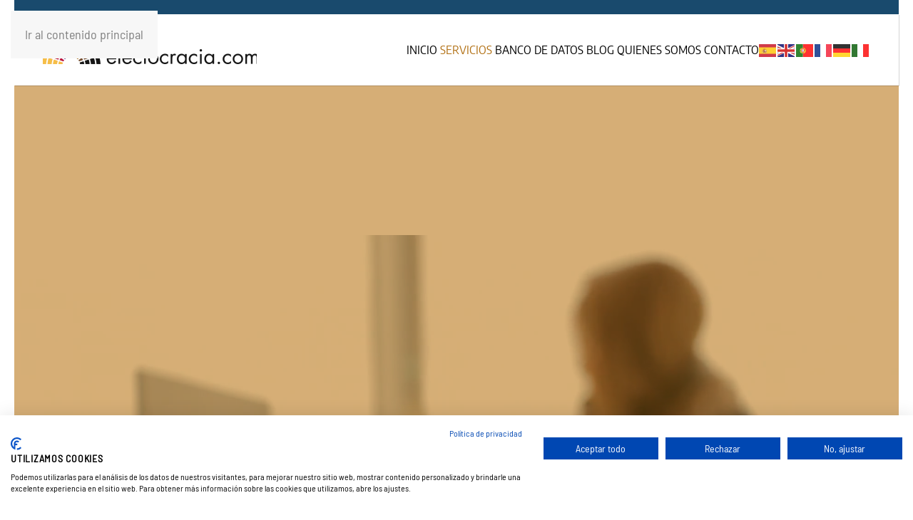

--- FILE ---
content_type: text/html; charset=UTF-8
request_url: https://electocracia.com/servicios/
body_size: 12101
content:
<!DOCTYPE html>
<html lang="es">
    <head>
        <meta charset="UTF-8">
        <meta name="viewport" content="width=device-width, initial-scale=1">
                <title>Servicios | Electocracia | Sondeos Electorales</title>

<!-- The SEO Framework por Sybre Waaijer -->
<meta name="robots" content="max-snippet:-1,max-image-preview:large,max-video-preview:-1" />
<link rel="canonical" href="https://electocracia.com/servicios/" />
<meta property="og:type" content="website" />
<meta property="og:locale" content="es_ES" />
<meta property="og:site_name" content="Electocracia | Sondeos Electorales" />
<meta property="og:title" content="Servicios" />
<meta property="og:url" content="https://electocracia.com/servicios/" />
<meta name="twitter:card" content="summary_large_image" />
<meta name="twitter:title" content="Servicios" />
<script type="application/ld+json">{"@context":"https://schema.org","@graph":[{"@type":"WebSite","@id":"https://electocracia.com/#/schema/WebSite","url":"https://electocracia.com/","name":"Electocracia | Sondeos Electorales","description":"Demoscopia | Banco de datos","inLanguage":"es","potentialAction":{"@type":"SearchAction","target":{"@type":"EntryPoint","urlTemplate":"https://electocracia.com/search/{search_term_string}/"},"query-input":"required name=search_term_string"},"publisher":{"@type":"Organization","@id":"https://electocracia.com/#/schema/Organization","name":"Electocracia | Sondeos Electorales","url":"https://electocracia.com/"}},{"@type":"WebPage","@id":"https://electocracia.com/servicios/","url":"https://electocracia.com/servicios/","name":"Servicios | Electocracia | Sondeos Electorales","inLanguage":"es","isPartOf":{"@id":"https://electocracia.com/#/schema/WebSite"},"breadcrumb":{"@type":"BreadcrumbList","@id":"https://electocracia.com/#/schema/BreadcrumbList","itemListElement":[{"@type":"ListItem","position":1,"item":"https://electocracia.com/","name":"Electocracia | Sondeos Electorales"},{"@type":"ListItem","position":2,"name":"Servicios"}]},"potentialAction":{"@type":"ReadAction","target":"https://electocracia.com/servicios/"}}]}</script>
<!-- / The SEO Framework por Sybre Waaijer | 19.83ms meta | 6.69ms boot -->

<link rel='dns-prefetch' href='//www.googletagmanager.com' />
<link rel="alternate" type="application/rss+xml" title="Electocracia | Sondeos Electorales &raquo; Feed" href="https://electocracia.com/feed/" />
<link rel="alternate" type="application/rss+xml" title="Electocracia | Sondeos Electorales &raquo; Feed de los comentarios" href="https://electocracia.com/comments/feed/" />
<link rel="alternate" title="oEmbed (JSON)" type="application/json+oembed" href="https://electocracia.com/wp-json/oembed/1.0/embed?url=https%3A%2F%2Felectocracia.com%2Fservicios%2F" />
<link rel="alternate" title="oEmbed (XML)" type="text/xml+oembed" href="https://electocracia.com/wp-json/oembed/1.0/embed?url=https%3A%2F%2Felectocracia.com%2Fservicios%2F&#038;format=xml" />
<style id='wp-emoji-styles-inline-css'>

	img.wp-smiley, img.emoji {
		display: inline !important;
		border: none !important;
		box-shadow: none !important;
		height: 1em !important;
		width: 1em !important;
		margin: 0 0.07em !important;
		vertical-align: -0.1em !important;
		background: none !important;
		padding: 0 !important;
	}
/*# sourceURL=wp-emoji-styles-inline-css */
</style>
<style id='wp-block-library-inline-css'>
:root{--wp-block-synced-color:#7a00df;--wp-block-synced-color--rgb:122,0,223;--wp-bound-block-color:var(--wp-block-synced-color);--wp-editor-canvas-background:#ddd;--wp-admin-theme-color:#007cba;--wp-admin-theme-color--rgb:0,124,186;--wp-admin-theme-color-darker-10:#006ba1;--wp-admin-theme-color-darker-10--rgb:0,107,160.5;--wp-admin-theme-color-darker-20:#005a87;--wp-admin-theme-color-darker-20--rgb:0,90,135;--wp-admin-border-width-focus:2px}@media (min-resolution:192dpi){:root{--wp-admin-border-width-focus:1.5px}}.wp-element-button{cursor:pointer}:root .has-very-light-gray-background-color{background-color:#eee}:root .has-very-dark-gray-background-color{background-color:#313131}:root .has-very-light-gray-color{color:#eee}:root .has-very-dark-gray-color{color:#313131}:root .has-vivid-green-cyan-to-vivid-cyan-blue-gradient-background{background:linear-gradient(135deg,#00d084,#0693e3)}:root .has-purple-crush-gradient-background{background:linear-gradient(135deg,#34e2e4,#4721fb 50%,#ab1dfe)}:root .has-hazy-dawn-gradient-background{background:linear-gradient(135deg,#faaca8,#dad0ec)}:root .has-subdued-olive-gradient-background{background:linear-gradient(135deg,#fafae1,#67a671)}:root .has-atomic-cream-gradient-background{background:linear-gradient(135deg,#fdd79a,#004a59)}:root .has-nightshade-gradient-background{background:linear-gradient(135deg,#330968,#31cdcf)}:root .has-midnight-gradient-background{background:linear-gradient(135deg,#020381,#2874fc)}:root{--wp--preset--font-size--normal:16px;--wp--preset--font-size--huge:42px}.has-regular-font-size{font-size:1em}.has-larger-font-size{font-size:2.625em}.has-normal-font-size{font-size:var(--wp--preset--font-size--normal)}.has-huge-font-size{font-size:var(--wp--preset--font-size--huge)}.has-text-align-center{text-align:center}.has-text-align-left{text-align:left}.has-text-align-right{text-align:right}.has-fit-text{white-space:nowrap!important}#end-resizable-editor-section{display:none}.aligncenter{clear:both}.items-justified-left{justify-content:flex-start}.items-justified-center{justify-content:center}.items-justified-right{justify-content:flex-end}.items-justified-space-between{justify-content:space-between}.screen-reader-text{border:0;clip-path:inset(50%);height:1px;margin:-1px;overflow:hidden;padding:0;position:absolute;width:1px;word-wrap:normal!important}.screen-reader-text:focus{background-color:#ddd;clip-path:none;color:#444;display:block;font-size:1em;height:auto;left:5px;line-height:normal;padding:15px 23px 14px;text-decoration:none;top:5px;width:auto;z-index:100000}html :where(.has-border-color){border-style:solid}html :where([style*=border-top-color]){border-top-style:solid}html :where([style*=border-right-color]){border-right-style:solid}html :where([style*=border-bottom-color]){border-bottom-style:solid}html :where([style*=border-left-color]){border-left-style:solid}html :where([style*=border-width]){border-style:solid}html :where([style*=border-top-width]){border-top-style:solid}html :where([style*=border-right-width]){border-right-style:solid}html :where([style*=border-bottom-width]){border-bottom-style:solid}html :where([style*=border-left-width]){border-left-style:solid}html :where(img[class*=wp-image-]){height:auto;max-width:100%}:where(figure){margin:0 0 1em}html :where(.is-position-sticky){--wp-admin--admin-bar--position-offset:var(--wp-admin--admin-bar--height,0px)}@media screen and (max-width:600px){html :where(.is-position-sticky){--wp-admin--admin-bar--position-offset:0px}}

/*# sourceURL=wp-block-library-inline-css */
</style><style id='global-styles-inline-css'>
:root{--wp--preset--aspect-ratio--square: 1;--wp--preset--aspect-ratio--4-3: 4/3;--wp--preset--aspect-ratio--3-4: 3/4;--wp--preset--aspect-ratio--3-2: 3/2;--wp--preset--aspect-ratio--2-3: 2/3;--wp--preset--aspect-ratio--16-9: 16/9;--wp--preset--aspect-ratio--9-16: 9/16;--wp--preset--color--black: #000000;--wp--preset--color--cyan-bluish-gray: #abb8c3;--wp--preset--color--white: #ffffff;--wp--preset--color--pale-pink: #f78da7;--wp--preset--color--vivid-red: #cf2e2e;--wp--preset--color--luminous-vivid-orange: #ff6900;--wp--preset--color--luminous-vivid-amber: #fcb900;--wp--preset--color--light-green-cyan: #7bdcb5;--wp--preset--color--vivid-green-cyan: #00d084;--wp--preset--color--pale-cyan-blue: #8ed1fc;--wp--preset--color--vivid-cyan-blue: #0693e3;--wp--preset--color--vivid-purple: #9b51e0;--wp--preset--gradient--vivid-cyan-blue-to-vivid-purple: linear-gradient(135deg,rgb(6,147,227) 0%,rgb(155,81,224) 100%);--wp--preset--gradient--light-green-cyan-to-vivid-green-cyan: linear-gradient(135deg,rgb(122,220,180) 0%,rgb(0,208,130) 100%);--wp--preset--gradient--luminous-vivid-amber-to-luminous-vivid-orange: linear-gradient(135deg,rgb(252,185,0) 0%,rgb(255,105,0) 100%);--wp--preset--gradient--luminous-vivid-orange-to-vivid-red: linear-gradient(135deg,rgb(255,105,0) 0%,rgb(207,46,46) 100%);--wp--preset--gradient--very-light-gray-to-cyan-bluish-gray: linear-gradient(135deg,rgb(238,238,238) 0%,rgb(169,184,195) 100%);--wp--preset--gradient--cool-to-warm-spectrum: linear-gradient(135deg,rgb(74,234,220) 0%,rgb(151,120,209) 20%,rgb(207,42,186) 40%,rgb(238,44,130) 60%,rgb(251,105,98) 80%,rgb(254,248,76) 100%);--wp--preset--gradient--blush-light-purple: linear-gradient(135deg,rgb(255,206,236) 0%,rgb(152,150,240) 100%);--wp--preset--gradient--blush-bordeaux: linear-gradient(135deg,rgb(254,205,165) 0%,rgb(254,45,45) 50%,rgb(107,0,62) 100%);--wp--preset--gradient--luminous-dusk: linear-gradient(135deg,rgb(255,203,112) 0%,rgb(199,81,192) 50%,rgb(65,88,208) 100%);--wp--preset--gradient--pale-ocean: linear-gradient(135deg,rgb(255,245,203) 0%,rgb(182,227,212) 50%,rgb(51,167,181) 100%);--wp--preset--gradient--electric-grass: linear-gradient(135deg,rgb(202,248,128) 0%,rgb(113,206,126) 100%);--wp--preset--gradient--midnight: linear-gradient(135deg,rgb(2,3,129) 0%,rgb(40,116,252) 100%);--wp--preset--font-size--small: 13px;--wp--preset--font-size--medium: 20px;--wp--preset--font-size--large: 36px;--wp--preset--font-size--x-large: 42px;--wp--preset--spacing--20: 0.44rem;--wp--preset--spacing--30: 0.67rem;--wp--preset--spacing--40: 1rem;--wp--preset--spacing--50: 1.5rem;--wp--preset--spacing--60: 2.25rem;--wp--preset--spacing--70: 3.38rem;--wp--preset--spacing--80: 5.06rem;--wp--preset--shadow--natural: 6px 6px 9px rgba(0, 0, 0, 0.2);--wp--preset--shadow--deep: 12px 12px 50px rgba(0, 0, 0, 0.4);--wp--preset--shadow--sharp: 6px 6px 0px rgba(0, 0, 0, 0.2);--wp--preset--shadow--outlined: 6px 6px 0px -3px rgb(255, 255, 255), 6px 6px rgb(0, 0, 0);--wp--preset--shadow--crisp: 6px 6px 0px rgb(0, 0, 0);}:where(.is-layout-flex){gap: 0.5em;}:where(.is-layout-grid){gap: 0.5em;}body .is-layout-flex{display: flex;}.is-layout-flex{flex-wrap: wrap;align-items: center;}.is-layout-flex > :is(*, div){margin: 0;}body .is-layout-grid{display: grid;}.is-layout-grid > :is(*, div){margin: 0;}:where(.wp-block-columns.is-layout-flex){gap: 2em;}:where(.wp-block-columns.is-layout-grid){gap: 2em;}:where(.wp-block-post-template.is-layout-flex){gap: 1.25em;}:where(.wp-block-post-template.is-layout-grid){gap: 1.25em;}.has-black-color{color: var(--wp--preset--color--black) !important;}.has-cyan-bluish-gray-color{color: var(--wp--preset--color--cyan-bluish-gray) !important;}.has-white-color{color: var(--wp--preset--color--white) !important;}.has-pale-pink-color{color: var(--wp--preset--color--pale-pink) !important;}.has-vivid-red-color{color: var(--wp--preset--color--vivid-red) !important;}.has-luminous-vivid-orange-color{color: var(--wp--preset--color--luminous-vivid-orange) !important;}.has-luminous-vivid-amber-color{color: var(--wp--preset--color--luminous-vivid-amber) !important;}.has-light-green-cyan-color{color: var(--wp--preset--color--light-green-cyan) !important;}.has-vivid-green-cyan-color{color: var(--wp--preset--color--vivid-green-cyan) !important;}.has-pale-cyan-blue-color{color: var(--wp--preset--color--pale-cyan-blue) !important;}.has-vivid-cyan-blue-color{color: var(--wp--preset--color--vivid-cyan-blue) !important;}.has-vivid-purple-color{color: var(--wp--preset--color--vivid-purple) !important;}.has-black-background-color{background-color: var(--wp--preset--color--black) !important;}.has-cyan-bluish-gray-background-color{background-color: var(--wp--preset--color--cyan-bluish-gray) !important;}.has-white-background-color{background-color: var(--wp--preset--color--white) !important;}.has-pale-pink-background-color{background-color: var(--wp--preset--color--pale-pink) !important;}.has-vivid-red-background-color{background-color: var(--wp--preset--color--vivid-red) !important;}.has-luminous-vivid-orange-background-color{background-color: var(--wp--preset--color--luminous-vivid-orange) !important;}.has-luminous-vivid-amber-background-color{background-color: var(--wp--preset--color--luminous-vivid-amber) !important;}.has-light-green-cyan-background-color{background-color: var(--wp--preset--color--light-green-cyan) !important;}.has-vivid-green-cyan-background-color{background-color: var(--wp--preset--color--vivid-green-cyan) !important;}.has-pale-cyan-blue-background-color{background-color: var(--wp--preset--color--pale-cyan-blue) !important;}.has-vivid-cyan-blue-background-color{background-color: var(--wp--preset--color--vivid-cyan-blue) !important;}.has-vivid-purple-background-color{background-color: var(--wp--preset--color--vivid-purple) !important;}.has-black-border-color{border-color: var(--wp--preset--color--black) !important;}.has-cyan-bluish-gray-border-color{border-color: var(--wp--preset--color--cyan-bluish-gray) !important;}.has-white-border-color{border-color: var(--wp--preset--color--white) !important;}.has-pale-pink-border-color{border-color: var(--wp--preset--color--pale-pink) !important;}.has-vivid-red-border-color{border-color: var(--wp--preset--color--vivid-red) !important;}.has-luminous-vivid-orange-border-color{border-color: var(--wp--preset--color--luminous-vivid-orange) !important;}.has-luminous-vivid-amber-border-color{border-color: var(--wp--preset--color--luminous-vivid-amber) !important;}.has-light-green-cyan-border-color{border-color: var(--wp--preset--color--light-green-cyan) !important;}.has-vivid-green-cyan-border-color{border-color: var(--wp--preset--color--vivid-green-cyan) !important;}.has-pale-cyan-blue-border-color{border-color: var(--wp--preset--color--pale-cyan-blue) !important;}.has-vivid-cyan-blue-border-color{border-color: var(--wp--preset--color--vivid-cyan-blue) !important;}.has-vivid-purple-border-color{border-color: var(--wp--preset--color--vivid-purple) !important;}.has-vivid-cyan-blue-to-vivid-purple-gradient-background{background: var(--wp--preset--gradient--vivid-cyan-blue-to-vivid-purple) !important;}.has-light-green-cyan-to-vivid-green-cyan-gradient-background{background: var(--wp--preset--gradient--light-green-cyan-to-vivid-green-cyan) !important;}.has-luminous-vivid-amber-to-luminous-vivid-orange-gradient-background{background: var(--wp--preset--gradient--luminous-vivid-amber-to-luminous-vivid-orange) !important;}.has-luminous-vivid-orange-to-vivid-red-gradient-background{background: var(--wp--preset--gradient--luminous-vivid-orange-to-vivid-red) !important;}.has-very-light-gray-to-cyan-bluish-gray-gradient-background{background: var(--wp--preset--gradient--very-light-gray-to-cyan-bluish-gray) !important;}.has-cool-to-warm-spectrum-gradient-background{background: var(--wp--preset--gradient--cool-to-warm-spectrum) !important;}.has-blush-light-purple-gradient-background{background: var(--wp--preset--gradient--blush-light-purple) !important;}.has-blush-bordeaux-gradient-background{background: var(--wp--preset--gradient--blush-bordeaux) !important;}.has-luminous-dusk-gradient-background{background: var(--wp--preset--gradient--luminous-dusk) !important;}.has-pale-ocean-gradient-background{background: var(--wp--preset--gradient--pale-ocean) !important;}.has-electric-grass-gradient-background{background: var(--wp--preset--gradient--electric-grass) !important;}.has-midnight-gradient-background{background: var(--wp--preset--gradient--midnight) !important;}.has-small-font-size{font-size: var(--wp--preset--font-size--small) !important;}.has-medium-font-size{font-size: var(--wp--preset--font-size--medium) !important;}.has-large-font-size{font-size: var(--wp--preset--font-size--large) !important;}.has-x-large-font-size{font-size: var(--wp--preset--font-size--x-large) !important;}
/*# sourceURL=global-styles-inline-css */
</style>

<style id='classic-theme-styles-inline-css'>
/*! This file is auto-generated */
.wp-block-button__link{color:#fff;background-color:#32373c;border-radius:9999px;box-shadow:none;text-decoration:none;padding:calc(.667em + 2px) calc(1.333em + 2px);font-size:1.125em}.wp-block-file__button{background:#32373c;color:#fff;text-decoration:none}
/*# sourceURL=/wp-includes/css/classic-themes.min.css */
</style>
<link rel='stylesheet' id='contact-form-7-css' href='https://electocracia.com/wp-content/plugins/contact-form-7/includes/css/styles.css?ver=6.1.4' media='all' />
<link rel='stylesheet' id='parent-style-css' href='https://electocracia.com/wp-content/themes/yootheme/style.css?ver=6.9' media='all' />
<link rel='stylesheet' id='child-style-css' href='https://electocracia.com/wp-content/themes/exprime-child/style.css?ver=6.9' media='all' />
<link rel='stylesheet' id='tablepress-default-css' href='https://electocracia.com/wp-content/tablepress-combined.min.css?ver=32' media='all' />
<link href="https://electocracia.com/wp-content/themes/yootheme/css/theme.1.css?ver=1769055793" rel="stylesheet">
<script src="https://electocracia.com/wp-includes/js/jquery/jquery.min.js?ver=3.7.1" id="jquery-core-js"></script>
<script src="https://electocracia.com/wp-includes/js/jquery/jquery-migrate.min.js?ver=3.4.1" id="jquery-migrate-js"></script>
<script src="https://electocracia.com/wp-content/themes/exprime-child/exprime.js?ver=6.9" id="child-script-js"></script>

<!-- Fragmento de código de la etiqueta de Google (gtag.js) añadida por Site Kit -->
<!-- Fragmento de código de Google Analytics añadido por Site Kit -->
<script src="https://www.googletagmanager.com/gtag/js?id=GT-5RF8WBJ" id="google_gtagjs-js" async></script>
<script id="google_gtagjs-js-after">
window.dataLayer = window.dataLayer || [];function gtag(){dataLayer.push(arguments);}
gtag("set","linker",{"domains":["electocracia.com"]});
gtag("js", new Date());
gtag("set", "developer_id.dZTNiMT", true);
gtag("config", "GT-5RF8WBJ");
//# sourceURL=google_gtagjs-js-after
</script>
<link rel="https://api.w.org/" href="https://electocracia.com/wp-json/" /><link rel="alternate" title="JSON" type="application/json" href="https://electocracia.com/wp-json/wp/v2/pages/16" /><link rel="EditURI" type="application/rsd+xml" title="RSD" href="https://electocracia.com/xmlrpc.php?rsd" />
<meta name="generator" content="Site Kit by Google 1.170.0" /><meta name="ti-site-data" content="eyJyIjoiMTowITc6MCEzMDowIiwibyI6Imh0dHBzOlwvXC9lbGVjdG9jcmFjaWEuY29tXC93cC1hZG1pblwvYWRtaW4tYWpheC5waHA/YWN0aW9uPXRpX29ubGluZV91c2Vyc19nb29nbGUmYW1wO3A9JTJGc2VydmljaW9zJTJGJmFtcDtfd3Bub25jZT0wM2VkYzZiOTJiIn0=" /><link rel="icon" href="/wp-content/uploads/2023/06/Logo_Electocracia-favicon-2.png" sizes="any">
<link rel="apple-touch-icon" href="/wp-content/uploads/2023/06/Logo_Electocracia-favicon.png"><script src="https://electocracia.com/wp-content/themes/yootheme/vendor/assets/uikit/dist/js/uikit.min.js?ver=5.0.6"></script>
<script src="https://electocracia.com/wp-content/themes/yootheme/vendor/assets/uikit/dist/js/uikit-icons-morgan-consulting.min.js?ver=5.0.6"></script>
<script src="https://electocracia.com/wp-content/themes/yootheme/assets/site/js/theme.js?ver=5.0.6"></script>
<script>window.yootheme ||= {}; yootheme.theme = {"i18n":{"close":{"label":"Cerrar","0":"yootheme"},"totop":{"label":"Back to top","0":"yootheme"},"marker":{"label":"Open","0":"yootheme"},"navbarToggleIcon":{"label":"Abrir el men\u00fa","0":"yootheme"},"paginationPrevious":{"label":"P\u00e1gina anterior","0":"yootheme"},"paginationNext":{"label":"P\u00e1gina siguiente","0":"yootheme"},"searchIcon":{"toggle":"B\u00fasqueda abierta","submit":"Enviar b\u00fasqueda"},"slider":{"next":"Diapositiva siguiente","previous":"Diapositiva anterior","slideX":"Diapositiva %s","slideLabel":"%s de %s"},"slideshow":{"next":"Diapositiva siguiente","previous":"Diapositiva anterior","slideX":"Diapositiva %s","slideLabel":"%s de %s"},"lightboxPanel":{"next":"Diapositiva siguiente","previous":"Diapositiva anterior","slideLabel":"%s de %s","close":"Cerrar"}}};</script>
<script src="https://consent.cookiefirst.com/sites/electocracia.com-6e4322a7-12c1-471e-ad44-efd4d0499c39/consent.js"></script>    </head>
    <body class="wp-singular page-template-default page page-id-16 wp-theme-yootheme wp-child-theme-exprime-child ">

        
        <div class="uk-hidden-visually uk-notification uk-notification-top-left uk-width-auto">
            <div class="uk-notification-message">
                <a href="#tm-main" class="uk-link-reset">Ir al contenido principal</a>
            </div>
        </div>

        
        
        <div class="tm-page">

                        


<header class="tm-header-mobile uk-hidden@m">


    
        <div class="uk-navbar-container">

            <div class="uk-container uk-container-expand">
                <nav class="uk-navbar" uk-navbar="{&quot;align&quot;:&quot;left&quot;,&quot;container&quot;:&quot;.tm-header-mobile&quot;,&quot;boundary&quot;:&quot;.tm-header-mobile .uk-navbar-container&quot;}">

                                        <div class="uk-navbar-left ">

                                                    <a href="https://electocracia.com/" aria-label="Volver al inicio" class="uk-logo uk-navbar-item">
    <picture><source type="image/webp" srcset="/wp-content/uploads/yootheme/cache/8d/8d3f949f.webp 150w, /wp-content/uploads/yootheme/cache/e9/e9c787b1.webp 300w" sizes="(min-width: 150px) 150px"><img src="/wp-content/uploads/yootheme/cache/85/854edec9.png" width="150" height="92" alt="Electocracia.com"></picture><picture><source type="image/webp" srcset="/wp-content/uploads/yootheme/cache/3c/3c6134dc.webp 150w, /wp-content/uploads/yootheme/cache/63/630e8b2d.webp 300w" sizes="(min-width: 150px) 150px"><img class="uk-logo-inverse" src="/wp-content/uploads/yootheme/cache/01/01c719f1.png" width="150" height="92" alt="Electocracia.com"></picture></a>                        
                        
                        
                    </div>
                    
                    
                                        <div class="uk-navbar-right">

                                                                            
                                                    <a uk-toggle href="#tm-dialog-mobile" class="uk-navbar-toggle">

        
        <div uk-navbar-toggle-icon></div>

        
    </a>                        
                    </div>
                    
                </nav>
            </div>

        </div>

    



        <div id="tm-dialog-mobile" uk-offcanvas="container: true; overlay: true" mode="slide" flip>
        <div class="uk-offcanvas-bar uk-flex uk-flex-column">

                        <button class="uk-offcanvas-close uk-close-large" type="button" uk-close uk-toggle="cls: uk-close-large; mode: media; media: @s"></button>
            
                        <div class="uk-margin-auto-bottom">
                
<div class="uk-grid uk-child-width-1-1" uk-grid>    <div>
<div class="uk-panel">

    
    <a href="https://electocracia.com/" aria-label="Volver al inicio" class="uk-logo">
    <picture><source type="image/webp" srcset="/wp-content/uploads/yootheme/cache/2b/2bf4ad55.webp 200w" sizes="(min-width: 100px) 100px"><img src="/wp-content/uploads/yootheme/cache/f6/f68b4546.png" width="100" height="62" alt="Electocracia.com"></picture></a>
</div>
</div>    <div>
<div class="uk-panel widget widget_nav_menu" id="nav_menu-2">

    
    
<ul class="uk-nav uk-nav-default">
    
	<li class="menu-item menu-item-type-post_type menu-item-object-page menu-item-home"><a href="https://electocracia.com/">Inicio</a></li>
	<li class="menu-item menu-item-type-post_type menu-item-object-page current-menu-item page_item page-item-16 current_page_item uk-active"><a href="https://electocracia.com/servicios/">Servicios</a></li>
	<li class="menu-item menu-item-type-post_type menu-item-object-page"><a href="https://electocracia.com/banco-de-datos/">Banco de datos</a></li>
	<li class="menu-item menu-item-type-post_type menu-item-object-page"><a href="https://electocracia.com/blog/">Blog</a></li>
	<li class="menu-item menu-item-type-post_type menu-item-object-page"><a href="https://electocracia.com/quienes-somos/">Quienes somos</a></li>
	<li class="menu-item menu-item-type-post_type menu-item-object-page"><a href="https://electocracia.com/contacto/">Contacto</a></li></ul>

</div>
</div></div>            </div>
            
            
        </div>
    </div>
    
    
    

</header>


<div class="tm-toolbar tm-toolbar-default uk-visible@m">
    <div class="uk-container uk-flex uk-flex-middle">

        
                <div class="uk-margin-auto-left">
            <div class="uk-grid-medium uk-child-width-auto uk-flex-middle" uk-grid="margin: uk-margin-small-top">
                            </div>
        </div>
        
    </div>
</div>

<header class="tm-header uk-visible@m">



        <div uk-sticky media="@m" cls-active="uk-navbar-sticky" sel-target=".uk-navbar-container">
    
        <div class="uk-navbar-container">

            <div class="uk-container uk-container-large">
                <nav class="uk-navbar" uk-navbar="{&quot;align&quot;:&quot;left&quot;,&quot;container&quot;:&quot;.tm-header &gt; [uk-sticky]&quot;,&quot;boundary&quot;:&quot;.tm-header .uk-navbar-container&quot;}">

                                        <div class="uk-navbar-left ">

                                                    <a href="https://electocracia.com/" aria-label="Volver al inicio" class="uk-logo uk-navbar-item">
    <picture><source type="image/webp" srcset="/wp-content/uploads/yootheme/cache/95/95c8b172.webp 300w, /wp-content/uploads/yootheme/cache/d7/d79ad295.webp 600w" sizes="(min-width: 300px) 300px"><img src="/wp-content/uploads/yootheme/cache/80/80fda878.png" width="300" height="39" alt="Electocracia.com"></picture><picture><source type="image/webp" srcset="/wp-content/uploads/yootheme/cache/ec/ec30ccdc.webp 300w, /wp-content/uploads/yootheme/cache/c1/c15f12ad.webp 600w" sizes="(min-width: 300px) 300px"><img class="uk-logo-inverse" src="/wp-content/uploads/yootheme/cache/09/09a60d61.png" width="300" height="39" alt="Electocracia.com"></picture></a>                        
                        
                        
                    </div>
                    
                    
                                        <div class="uk-navbar-right">

                                                    
<ul class="uk-navbar-nav">
    
	<li class="menu-item menu-item-type-post_type menu-item-object-page menu-item-home"><a href="https://electocracia.com/">Inicio</a></li>
	<li class="menu-item menu-item-type-post_type menu-item-object-page current-menu-item page_item page-item-16 current_page_item uk-active"><a href="https://electocracia.com/servicios/">Servicios</a></li>
	<li class="menu-item menu-item-type-post_type menu-item-object-page"><a href="https://electocracia.com/banco-de-datos/">Banco de datos</a></li>
	<li class="menu-item menu-item-type-post_type menu-item-object-page"><a href="https://electocracia.com/blog/">Blog</a></li>
	<li class="menu-item menu-item-type-post_type menu-item-object-page"><a href="https://electocracia.com/quienes-somos/">Quienes somos</a></li>
	<li class="menu-item menu-item-type-post_type menu-item-object-page"><a href="https://electocracia.com/contacto/">Contacto</a></li></ul>

<div class="uk-navbar-item widget widget_gtranslate" id="gtranslate-5">

    
    <div class="gtranslate_wrapper" id="gt-wrapper-37020175"></div>
</div>
                        
                                                                            
                    </div>
                    
                </nav>
            </div>

        </div>

        </div>
    







</header>

            
            
            <main id="tm-main">

                <!-- Builder #page -->
<div class="uk-section-default uk-preserve-color uk-light uk-position-relative uk-section uk-section-xlarge" style="background-color: #ECD4B3;" uk-scrollspy="target: [uk-scrollspy-class]; cls: uk-animation-fade; delay: 200;">
    
                <video src="/wp-content/uploads/services-hero-video.mp4" playsinline loop muted preload="none" class="uk-blend-multiply" uk-cover></video>        
                <div class="uk-position-cover" style="background-color: rgba(178, 113, 21, 0.39);"></div>        
        
            
                                <div class="uk-container uk-container-small uk-position-relative">                
                    
<div class="uk-grid-margin-small uk-grid tm-grid-expand uk-grid-small uk-child-width-1-1">
    
        
<div class="uk-light uk-width-1-1@m">
    
        
            
            
            
                
                    
<h1 class="uk-width-large uk-text-left@s uk-text-center" uk-scrollspy-class>
    
        
                    Potencie su conocimiento político con nuestros servicios        
        
    
</h1><div class="uk-panel uk-text-large uk-margin uk-width-large uk-text-left@s uk-text-center" uk-scrollspy-class><p>Análisis político, sondeos electorales, y próximamente, a su disposición, nuestro banco de datos socio demográficos, electorales etc.</p></div>
                
            
        
    
</div>
    
</div>
                                </div>                
            
        
    
</div>
<div class="uk-section-default uk-section" uk-scrollspy="target: [uk-scrollspy-class]; cls: uk-animation-fade; delay: false;">
    
        
        
        
            
                                <div class="uk-container uk-container-small">                
                    
<div class="uk-grid-margin uk-grid tm-grid-expand uk-child-width-1-1">
    
        
<div class="uk-width-1-1@m">
    
        
            
            
            
                
                    
<div class="uk-margin uk-text-left@s uk-text-center">
    
        <div class="uk-grid uk-child-width-1-1 uk-child-width-1-2@s uk-child-width-1-2@m uk-child-width-1-2@l uk-child-width-1-2@xl uk-grid-large uk-grid-match" uk-grid>                <div>
<div class="el-item uk-panel uk-margin-remove-first-child" uk-scrollspy-class>
    
        
            
                
            
            
                                

    
        <img decoding="async" class="uk-text-primary el-image" src="/wp-content/uploads/2023/06/podium_FILL0_wght400_GRAD0_opsz48.svg" alt width="48" height="48" uk-svg="stroke-animation: true; attributes: uk-scrollspy-class:uk-animation-stroke">
        
    
                
                
                    

        
                <h2 class="el-title uk-h3 uk-margin-top uk-margin-remove-bottom">                        ORGANIZACIONES POLÍTICAS Y CANDIDATOS                    </h2>        
        
    
        
        
                <div class="el-content uk-panel uk-margin-top"><ul class="servicios">
<li>Servicios de Investigación de mercados y opinión pública:
<ul class="servicios">
<li><span class="icono_lista"></span>Estudios de opinión pública.</li>
<li><span class="icono_lista"></span>Encuestas electorales y socio políticas.</li>
<li><span class="icono_lista"></span>Investigación cualitativa.</li>
<li><span class="icono_lista"></span>Soluciones informáticas (APPS, BI, GIS).</li>
<li><span class="icono_lista"></span>Estudios pre electorales y post electorales.</li>
</ul>
</li>
<li><span class="icono_lista"></span>Consultoría electoral y política.</li>
<li><span class="icono_lista"></span>Análisis organizacional, participación y afiliación.</li>
<li><span class="icono_lista"></span>Comunicación estratégica (perfil del candidato, votante, rival).</li>
<li><span class="icono_lista"></span>Soluciones y programas de Microtargeting.</li>
<li><span class="icono_lista"></span>Publicidad y patrocinio.</li>
</ul></div>        
        
        

                
                
            
        
    
</div></div>
                <div>
<div class="el-item uk-panel uk-margin-remove-first-child" uk-scrollspy-class>
    
        
            
                
            
            
                                

    
        <img decoding="async" class="uk-text-primary el-image" src="/wp-content/uploads/2023/06/assured_workload_FILL0_wght400_GRAD0_opsz48.svg" alt width="48" height="48" uk-svg="stroke-animation: true; attributes: uk-scrollspy-class:uk-animation-stroke">
        
    
                
                
                    

        
                <h2 class="el-title uk-h3 uk-margin-top uk-margin-remove-bottom">                        GOBIERNOS, INSTITUCIONES Y CIUDADANOS                    </h2>        
        
    
        
        
                <div class="el-content uk-panel uk-margin-top"><ul class="servicios">
<li>Datos empresariales e indicadores sociopolíticos.</li>
<li><span class="icono_lista"></span>Consultoría institucional.</li>
<li><span class="icono_lista"></span>Planificación de recursos y bolsa de empleo.</li>
<li><span class="icono_lista"></span>Portal ciudadano de información sociológica.</li>
<li><span class="icono_lista"></span>Informes de expertos independientes (I.E.I).</li>
<li><span class="icono_lista"></span>Consultoría y comunicación institucional.</li>
<li><span class="icono_lista"></span>Servicios de valoración organizacional – funcional.</li>
<li><span class="icono_lista"></span>Lobbying, normativas, y propuestas sectoriales.</li>
<li><span class="icono_lista"></span>Publicidad y patrocinio.</li>
</ul></div>        
        
        

                
                
            
        
    
</div></div>
                <div>
<div class="el-item uk-panel uk-margin-remove-first-child" uk-scrollspy-class>
    
        
            
                
            
            
                                

    
        <img decoding="async" class="uk-text-primary el-image" src="/wp-content/uploads/2023/06/business_center_FILL0_wght400_GRAD0_opsz48.svg" alt width="48" height="48" uk-svg="stroke-animation: true; attributes: uk-scrollspy-class:uk-animation-stroke">
        
    
                
                
                    

        
                <h2 class="el-title uk-h3 uk-margin-top uk-margin-remove-bottom">                        EMPRESAS Y ENTIDADES                    </h2>        
        
    
        
        
                <div class="el-content uk-panel uk-margin-top"><ul class="servicios">
<li>Datos empresariales e indicadores clave.</li>
<li><span class="icono_lista"></span>Consultoría y asesoría para inversores.</li>
<li><span class="icono_lista"></span>Formación in company (ver apartados).</li>
<li><span class="icono_lista"></span>Prevención de riesgos y RRHH. Formación.</li>
<li><span class="icono_lista"></span>Informes de expertos independientes (I.E.I).</li>
<li><span class="icono_lista"></span>Consultoría de marketing empresarial.</li>
<li><span class="icono_lista"></span>Lobbying, normativas, propuestas sectoriales.</li>
<li><span class="icono_lista"></span>Publicidad y patrocinio.</li>
</ul></div>        
        
        

                
                
            
        
    
</div></div>
                <div>
<div class="el-item uk-panel uk-margin-remove-first-child" uk-scrollspy-class>
    
        
            
                
            
            
                                

    
        <img decoding="async" class="uk-text-primary el-image" src="/wp-content/uploads/2023/06/group_add_FILL0_wght400_GRAD0_opsz48.svg" alt width="48" height="48" uk-svg="stroke-animation: true; attributes: uk-scrollspy-class:uk-animation-stroke">
        
    
                
                
                    

        
                <h2 class="el-title uk-h3 uk-margin-top uk-margin-remove-bottom">                        ASOCIACIONES Y ENTIDADES COLABORATIVAS                    </h2>        
        
    
        
        
                <div class="el-content uk-panel uk-margin-top"><ul class="servicios">
<li>Datos e informes de valor:
<ul class="servicios">
<li><span class="icono_lista"></span>Electorales.</li>
<li><span class="icono_lista"></span>Sociodemográficos.</li>
<li><span class="icono_lista"></span>Indicadores económicos, sociológicos.</li>
<li><span class="icono_lista"></span>Geomarketing aplicado (GIS).</li>
<li><span class="icono_lista"></span>Previsión sondeos (Nacional, Autonómico y Local).</li>
</ul>
</li>
<li><span class="icono_lista"></span>Consultoría electoral y política.</li>
<li><span class="icono_lista"></span>Análisis organizacional, participación y afiliación.</li>
<li><span class="icono_lista"></span>Comunicación estratégica (perfil del candidato, votante, rival).</li>
<li><span class="icono_lista"></span>Soluciones y programas de Microtargeting.</li>
<li><span class="icono_lista"></span>Publicidad y patrocinio.</li>
</ul></div>        
        
        

                
                
            
        
    
</div></div>
                </div>
    
</div>
                
            
        
    
</div>
    
</div>
                                </div>                
            
        
    
</div>
<div class="uk-section-default uk-section">
    
        
        
        
            
                                <div class="uk-container uk-container-small">                
                    
<div class="uk-grid tm-grid-expand uk-child-width-1-1 uk-margin-large">
    
        
<div class="uk-width-1-1@m">
    
        
            
            
            
                
                    <hr>
                
            
        
    
</div>
    
</div>
<div class="uk-container uk-margin-large">
        <div class="uk-grid tm-grid-expand" uk-grid>    
        
<div class="uk-width-1-3@s">
    
        
            
            
            
                
                    
<h2 class="uk-h5 uk-heading-bullet uk-margin-medium uk-text-left">
    
        
                    Datos de contacto        
        
    
</h2>
                
            
        
    
</div>
<div class="uk-width-1-3@s">
    
        
            
            
            
                
                    
<div class="uk-h6 uk-margin-small">
    
                <a class="el-link uk-link-reset" href="/cdn-cgi/l/email-protection#3645595b5359585376534e575b465a531855595b">        
                    <span class="__cf_email__" data-cfemail="5e3d31302a3f3d2a311e3b323b3d2a313d2c3f3d373f703d3133">[email&#160;protected]</span>        
                </a>        
    
</div><div class="uk-panel uk-text-meta uk-margin-remove-vertical">Email</div>
                
            
        
    
</div>
<div class="uk-width-1-3@s">
    
        
            
            
            
                
                    
                
            
        
    
</div>
        </div>    
</div>
                                </div>                
            
        
    
</div>        
            </main>

            
                        <footer>
                <!-- Builder #footer -->
<div class="uk-section-secondary uk-section uk-section-small">
    
        
        
        
            
                                <div class="uk-container">                
                    
<div class="uk-grid-margin-large uk-grid tm-grid-expand uk-grid-large" uk-grid>
    
        
<div class="uk-width-1-1@s uk-width-2-5@m">
    
        
            
            
            
                
                    
<div class="uk-text-left" uk-scrollspy="target: [uk-scrollspy-class];">
        <a class="el-link" href="/contacto/"><picture><source type="image/webp" srcset="/wp-content/uploads/yootheme/cache/3c/3c6134dc.webp 150w, /wp-content/uploads/yootheme/cache/63/630e8b2d.webp 300w" sizes="(min-width: 150px) 150px"><img class="el-image" src="/wp-content/uploads/yootheme/cache/01/01c719f1.png" alt="Logo_Electocracia" loading="lazy" width="150" height="92"></picture></a>    
    
</div><div class="uk-panel uk-text-lead uk-text-primary uk-margin-remove-vertical uk-text-left"><p><span style="font-weight: 300;">Resultados electorales</span></p></div><footer class="uk-panel uk-text-small uk-text-primary uk-margin-remove-vertical uk-text-left"><p><span style="font-weight: 300;">Todos los sondeos sobre la intención de voto en España.</span></p></footer>
                
            
        
    
</div>
<div class="uk-width-1-3@s uk-width-1-5@m">
    
        
            
            
            
                
                    
<h3 class="uk-h4 uk-font-primary uk-text-primary">
    
        
                    Empresa        
        
    
</h3>
<ul class="uk-list">
    
    
                <li class="el-item">            

    <div class="el-content uk-panel uk-h5"><a href="/servicios/" class="el-link uk-margin-remove-last-child"><p>Servicios</p></a></div>        </li>                <li class="el-item">            

    <div class="el-content uk-panel uk-h5"><a href="/blog/" class="el-link uk-margin-remove-last-child"><p>Blog</p></a></div>        </li>                <li class="el-item">            

    <div class="el-content uk-panel uk-h5"><a href="/quienes-somos/" class="el-link uk-margin-remove-last-child"><p>Quienes somos</p></a></div>        </li>                <li class="el-item">            

    <div class="el-content uk-panel uk-h5"><a href="/contacto/" class="el-link uk-margin-remove-last-child"><p>Contacto</p></a></div>        </li>        
    
    
</ul>
                
            
        
    
</div>
<div class="uk-width-1-3@s uk-width-1-5@m">
    
        
            
            
            
                
                    
<h3 class="uk-h4 uk-font-primary uk-text-emphasis">
    
        
                    Contacto        
        
    
</h3>
<div class="uk-margin">
    
    
        
        
<a class="el-content uk-flex-inline uk-flex-center uk-flex-middle" href="/cdn-cgi/l/email-protection#20434f4e544143544f60454c4543544f4352414349410e434f4d" target="_blank">
        <span class="uk-margin-xsmall-right" uk-icon="mail"></span>    
        email    
    
</a>


        
    
    
</div>

                
            
        
    
</div>
<div class="uk-width-1-3@s uk-width-1-5@m">
    
        
            
            
            
                
                    
<h3 class="uk-h4 uk-font-primary uk-text-emphasis">
    
        
                    Legal        
        
    
</h3>
<ul class="uk-list">
    
    
                <li class="el-item">            

    <div class="el-content uk-panel uk-h5"><a href="/aviso-legal/" class="el-link uk-margin-remove-last-child"><p>Aviso legal</p></a></div>        </li>                <li class="el-item">            

    <div class="el-content uk-panel uk-h5"><a href="/politica-de-cookies/" class="el-link uk-margin-remove-last-child"><p>Política de Cookies</p></a></div>        </li>                <li class="el-item">            

    <div class="el-content uk-panel uk-h5"><a href="/politica-de-privacidad/" class="el-link uk-margin-remove-last-child"><p>Política de privacidad</p></a></div>        </li>                <li class="el-item">            

    <div class="el-content uk-panel uk-h5"><a href="/accesibilidad/" class="el-link uk-margin-remove-last-child"><p>Accesibilidad</p></a></div>        </li>        
    
    
</ul>
                
            
        
    
</div>
    
</div>
                                </div>                
            
        
    
</div>
<div class="uk-section-default uk-section uk-section-xsmall">
    
        
        
        
            
                                <div class="uk-container">                
                    
<div class="uk-grid-margin-small uk-grid tm-grid-expand uk-grid-row-small" uk-grid>
    
        
<div class="uk-grid-item-match uk-flex-middle uk-width-2-3 uk-width-2-5@m">
    
        
            
            
                        <div class="uk-panel uk-width-1-1">            
                
                    <div class="uk-panel uk-text-small uk-text-primary uk-margin uk-text-left"><p>© 2026 Electocracia. Todos los derechos reservados. <br />Web creada por ♥ <a class="uk-link-muted" href="https://exprimecreatividad.com/">Exprime Creatividad</a>.</p></div>
                
                        </div>            
        
    
</div>
<div class="uk-grid-item-match uk-flex-middle uk-width-expand">
    
        
            
            
                        <div class="uk-panel uk-width-1-1">            
                
                    
                
                        </div>            
        
    
</div>
<div class="uk-grid-item-match uk-flex-middle uk-width-auto uk-width-2-5@m">
    
        
            
            
                        <div class="uk-panel uk-width-1-1">            
                
                    
<div class="uk-margin uk-text-right@s uk-text-left" uk-scrollspy="target: [uk-scrollspy-class];">    <ul class="uk-child-width-auto uk-grid-small uk-flex-inline uk-flex-middle" uk-grid>
            <li class="el-item">
<a class="el-link uk-icon-link" href="https://twitter.com/electocracia" target="_blank"><span uk-icon="icon: twitter;"></span></a></li>
            <li class="el-item">
<a class="el-link uk-icon-link" href="https://www.instagram.com/electocracia.oficial/" target="_blank"><span uk-icon="icon: instagram;"></span></a></li>
            <li class="el-item">
<a class="el-link uk-icon-link" href="https://www.facebook.com/pages/category/consulting-company/electocraciacom-415576891975728/" target="_blank"><span uk-icon="icon: facebook;"></span></a></li>
    
    </ul></div>
                
                        </div>            
        
    
</div>
    
</div>
                                </div>                
            
        
    
</div>
<div class="uk-section-default uk-section uk-section-xsmall">
    
        
        
        
            
                                <div class="uk-container">                
                    
<div class="uk-grid-margin uk-grid tm-grid-expand uk-child-width-1-1">
    
        
<div class="uk-width-1-1">
    
        
            
            
            
                
                    
<div class="uk-margin">
        <picture><source type="image/webp" srcset="/wp-content/uploads/yootheme/cache/55/55b73f55.webp 768w, /wp-content/uploads/yootheme/cache/a7/a766c47c.webp 1024w, /wp-content/uploads/yootheme/cache/5f/5f96dc66.webp 1366w, /wp-content/uploads/yootheme/cache/c3/c3e2ea02.webp 1600w, /wp-content/uploads/yootheme/cache/4a/4aa2c376.webp 1949w" sizes="(min-width: 1949px) 1949px"><img class="el-image" src="/wp-content/uploads/2023/06/banner-OK-normativa-web-jpg.jpg" alt loading="lazy" width="1949" height="128"></picture>    
    
</div>
                
            
        
    
</div>
    
</div>
                                </div>                
            
        
    
</div>            </footer>
            
        </div>

        
        <script data-cfasync="false" src="/cdn-cgi/scripts/5c5dd728/cloudflare-static/email-decode.min.js"></script><script type="speculationrules">
{"prefetch":[{"source":"document","where":{"and":[{"href_matches":"/*"},{"not":{"href_matches":["/wp-*.php","/wp-admin/*","/wp-content/uploads/*","/wp-content/*","/wp-content/plugins/*","/wp-content/themes/exprime-child/*","/wp-content/themes/yootheme/*","/*\\?(.+)"]}},{"not":{"selector_matches":"a[rel~=\"nofollow\"]"}},{"not":{"selector_matches":".no-prefetch, .no-prefetch a"}}]},"eagerness":"conservative"}]}
</script>
<script src="https://electocracia.com/wp-includes/js/dist/hooks.min.js?ver=dd5603f07f9220ed27f1" id="wp-hooks-js"></script>
<script src="https://electocracia.com/wp-includes/js/dist/i18n.min.js?ver=c26c3dc7bed366793375" id="wp-i18n-js"></script>
<script id="wp-i18n-js-after">
wp.i18n.setLocaleData( { 'text direction\u0004ltr': [ 'ltr' ] } );
//# sourceURL=wp-i18n-js-after
</script>
<script src="https://electocracia.com/wp-content/plugins/contact-form-7/includes/swv/js/index.js?ver=6.1.4" id="swv-js"></script>
<script id="contact-form-7-js-translations">
( function( domain, translations ) {
	var localeData = translations.locale_data[ domain ] || translations.locale_data.messages;
	localeData[""].domain = domain;
	wp.i18n.setLocaleData( localeData, domain );
} )( "contact-form-7", {"translation-revision-date":"2025-12-01 15:45:40+0000","generator":"GlotPress\/4.0.3","domain":"messages","locale_data":{"messages":{"":{"domain":"messages","plural-forms":"nplurals=2; plural=n != 1;","lang":"es"},"This contact form is placed in the wrong place.":["Este formulario de contacto est\u00e1 situado en el lugar incorrecto."],"Error:":["Error:"]}},"comment":{"reference":"includes\/js\/index.js"}} );
//# sourceURL=contact-form-7-js-translations
</script>
<script id="contact-form-7-js-before">
var wpcf7 = {
    "api": {
        "root": "https:\/\/electocracia.com\/wp-json\/",
        "namespace": "contact-form-7\/v1"
    }
};
//# sourceURL=contact-form-7-js-before
</script>
<script src="https://electocracia.com/wp-content/plugins/contact-form-7/includes/js/index.js?ver=6.1.4" id="contact-form-7-js"></script>
<script id="gt_widget_script_37020175-js-before">
window.gtranslateSettings = /* document.write */ window.gtranslateSettings || {};window.gtranslateSettings['37020175'] = {"default_language":"es","languages":["es","en","pt","fr","de","it"],"url_structure":"none","native_language_names":1,"detect_browser_language":1,"flag_style":"2d","flag_size":24,"wrapper_selector":"#gt-wrapper-37020175","alt_flags":[],"horizontal_position":"inline"};
//# sourceURL=gt_widget_script_37020175-js-before
</script><script src="https://cdn.gtranslate.net/widgets/latest/flags.js?ver=6.9" data-no-optimize="1" data-no-minify="1" data-gt-orig-url="/servicios/" data-gt-orig-domain="electocracia.com" data-gt-widget-id="37020175" defer></script><script id="wp-emoji-settings" type="application/json">
{"baseUrl":"https://s.w.org/images/core/emoji/17.0.2/72x72/","ext":".png","svgUrl":"https://s.w.org/images/core/emoji/17.0.2/svg/","svgExt":".svg","source":{"concatemoji":"https://electocracia.com/wp-includes/js/wp-emoji-release.min.js?ver=6.9"}}
</script>
<script type="module">
/*! This file is auto-generated */
const a=JSON.parse(document.getElementById("wp-emoji-settings").textContent),o=(window._wpemojiSettings=a,"wpEmojiSettingsSupports"),s=["flag","emoji"];function i(e){try{var t={supportTests:e,timestamp:(new Date).valueOf()};sessionStorage.setItem(o,JSON.stringify(t))}catch(e){}}function c(e,t,n){e.clearRect(0,0,e.canvas.width,e.canvas.height),e.fillText(t,0,0);t=new Uint32Array(e.getImageData(0,0,e.canvas.width,e.canvas.height).data);e.clearRect(0,0,e.canvas.width,e.canvas.height),e.fillText(n,0,0);const a=new Uint32Array(e.getImageData(0,0,e.canvas.width,e.canvas.height).data);return t.every((e,t)=>e===a[t])}function p(e,t){e.clearRect(0,0,e.canvas.width,e.canvas.height),e.fillText(t,0,0);var n=e.getImageData(16,16,1,1);for(let e=0;e<n.data.length;e++)if(0!==n.data[e])return!1;return!0}function u(e,t,n,a){switch(t){case"flag":return n(e,"\ud83c\udff3\ufe0f\u200d\u26a7\ufe0f","\ud83c\udff3\ufe0f\u200b\u26a7\ufe0f")?!1:!n(e,"\ud83c\udde8\ud83c\uddf6","\ud83c\udde8\u200b\ud83c\uddf6")&&!n(e,"\ud83c\udff4\udb40\udc67\udb40\udc62\udb40\udc65\udb40\udc6e\udb40\udc67\udb40\udc7f","\ud83c\udff4\u200b\udb40\udc67\u200b\udb40\udc62\u200b\udb40\udc65\u200b\udb40\udc6e\u200b\udb40\udc67\u200b\udb40\udc7f");case"emoji":return!a(e,"\ud83e\u1fac8")}return!1}function f(e,t,n,a){let r;const o=(r="undefined"!=typeof WorkerGlobalScope&&self instanceof WorkerGlobalScope?new OffscreenCanvas(300,150):document.createElement("canvas")).getContext("2d",{willReadFrequently:!0}),s=(o.textBaseline="top",o.font="600 32px Arial",{});return e.forEach(e=>{s[e]=t(o,e,n,a)}),s}function r(e){var t=document.createElement("script");t.src=e,t.defer=!0,document.head.appendChild(t)}a.supports={everything:!0,everythingExceptFlag:!0},new Promise(t=>{let n=function(){try{var e=JSON.parse(sessionStorage.getItem(o));if("object"==typeof e&&"number"==typeof e.timestamp&&(new Date).valueOf()<e.timestamp+604800&&"object"==typeof e.supportTests)return e.supportTests}catch(e){}return null}();if(!n){if("undefined"!=typeof Worker&&"undefined"!=typeof OffscreenCanvas&&"undefined"!=typeof URL&&URL.createObjectURL&&"undefined"!=typeof Blob)try{var e="postMessage("+f.toString()+"("+[JSON.stringify(s),u.toString(),c.toString(),p.toString()].join(",")+"));",a=new Blob([e],{type:"text/javascript"});const r=new Worker(URL.createObjectURL(a),{name:"wpTestEmojiSupports"});return void(r.onmessage=e=>{i(n=e.data),r.terminate(),t(n)})}catch(e){}i(n=f(s,u,c,p))}t(n)}).then(e=>{for(const n in e)a.supports[n]=e[n],a.supports.everything=a.supports.everything&&a.supports[n],"flag"!==n&&(a.supports.everythingExceptFlag=a.supports.everythingExceptFlag&&a.supports[n]);var t;a.supports.everythingExceptFlag=a.supports.everythingExceptFlag&&!a.supports.flag,a.supports.everything||((t=a.source||{}).concatemoji?r(t.concatemoji):t.wpemoji&&t.twemoji&&(r(t.twemoji),r(t.wpemoji)))});
//# sourceURL=https://electocracia.com/wp-includes/js/wp-emoji-loader.min.js
</script>
    <script defer src="https://static.cloudflareinsights.com/beacon.min.js/vcd15cbe7772f49c399c6a5babf22c1241717689176015" integrity="sha512-ZpsOmlRQV6y907TI0dKBHq9Md29nnaEIPlkf84rnaERnq6zvWvPUqr2ft8M1aS28oN72PdrCzSjY4U6VaAw1EQ==" data-cf-beacon='{"version":"2024.11.0","token":"79fef9a57d48408fa5e981a06372b777","r":1,"server_timing":{"name":{"cfCacheStatus":true,"cfEdge":true,"cfExtPri":true,"cfL4":true,"cfOrigin":true,"cfSpeedBrain":true},"location_startswith":null}}' crossorigin="anonymous"></script>
</body>
</html>


--- FILE ---
content_type: text/css
request_url: https://electocracia.com/wp-content/themes/exprime-child/style.css?ver=6.9
body_size: 55
content:
/*
Theme Name:     Exprime Creatividad Theme
Theme URI: 		https://exprimecreatividad.com/
Description:    Tema Yootheme Child customizado por Exprime Creatividad
Author:         Exprime Creatividad
Author URI:		https://exprimecreatividad.com/
Template:       yootheme
Version:        1.0
*/


/* Flecha hacia arriba */
@keyframes parpadeo {
  0% { opacity: 1; }
  50% { opacity: 0; }
  100% { opacity: 1; }
}

.flecha-arriba {
  width: 0;
  height: 0;
  border-left: 12px solid transparent;
  border-right: 12px solid transparent;
  border-bottom: 12px solid #000;
  animation: parpadeo 1.5s infinite;
	 margin: 0 auto;
  
}

/* Flecha hacia abajo */
.flecha-abajo {
  width: 0;
  height: 0;
  border-left: 12px solid transparent;
  border-right: 12px solid transparent;
  border-top: 12px solid #000;
  animation: parpadeo 1.5s infinite;
	 margin: 0 auto;
}

/* Flecha hacia la izquierda */
.flecha-izquierda {
  width: 0;
  height: 0;
  border-top: 12px solid transparent;
  border-right: 12px solid #000;
  border-bottom: 12px solid transparent;
  animation: parpadeo 1.5s infinite;
	 margin: 0 auto;
}

.circulo {
  width: 25px;
  height: 25px;
  border-radius: 50%;
  
  animation: parpadeo 1.5s infinite;
	 margin: 0 auto;
}

/* Personalización del color */
.color-green {
  background-color: green !important; /* Cambiar el color a rojo */
}
.color-orange {
  background-color: orange !important; /* Cambiar el color a rojo */
}
.color-red {
  background-color: red !important; /* Cambiar el color a rojo */
}



--- FILE ---
content_type: image/svg+xml
request_url: https://electocracia.com/wp-content/uploads/2023/06/business_center_FILL0_wght400_GRAD0_opsz48.svg
body_size: -169
content:
<svg xmlns="http://www.w3.org/2000/svg" height="48" viewBox="0 -960 960 960" width="48"><path d="M140-120q-24 0-42-18t-18-42v-489q0-24 18-42t42-18h190v-91q0-24 18-42t42-18h180q24 0 42 18t18 42v91h190q24 0 42 18t18 42v489q0 24-18 42t-42 18H140Zm250-609h180v-91H390v91Zm430 358H571v60H391v-60H140v191h680v-191Zm-369 0h60v-60h-60v60Zm-311-60h251v-60h180v60h249v-238H140v238Zm340 30Z"/></svg>

--- FILE ---
content_type: image/svg+xml
request_url: https://electocracia.com/wp-content/uploads/2023/06/business_center_FILL0_wght400_GRAD0_opsz48.svg
body_size: -235
content:
<svg xmlns="http://www.w3.org/2000/svg" height="48" viewBox="0 -960 960 960" width="48"><path d="M140-120q-24 0-42-18t-18-42v-489q0-24 18-42t42-18h190v-91q0-24 18-42t42-18h180q24 0 42 18t18 42v91h190q24 0 42 18t18 42v489q0 24-18 42t-42 18H140Zm250-609h180v-91H390v91Zm430 358H571v60H391v-60H140v191h680v-191Zm-369 0h60v-60h-60v60Zm-311-60h251v-60h180v60h249v-238H140v238Zm340 30Z"/></svg>

--- FILE ---
content_type: image/svg+xml
request_url: https://electocracia.com/wp-content/uploads/2023/06/assured_workload_FILL0_wght400_GRAD0_opsz48.svg
body_size: -136
content:
<svg xmlns="http://www.w3.org/2000/svg" height="48" viewBox="0 -960 960 960" width="48"><path d="M212-241v-339h60v339h-60Zm242 0v-339h60v339h-60ZM80-640v-53l400-228 400 228v53H80Zm134-60h532L480-852 214-700ZM80-121v-60h500q2 14 3.5 28.5T591-121H80Zm608-291v-168h60v138l-60 30ZM800 0q-69-17-114.5-79.5T640-218v-102l160-80 160 80v102q0 76-45.5 138.5T800 0Zm-21-120 142-142-28-28-114 114-59-59-28 28 87 87ZM214-700h532-532Z"/></svg>

--- FILE ---
content_type: image/svg+xml
request_url: https://electocracia.com/wp-content/uploads/2023/06/assured_workload_FILL0_wght400_GRAD0_opsz48.svg
body_size: -208
content:
<svg xmlns="http://www.w3.org/2000/svg" height="48" viewBox="0 -960 960 960" width="48"><path d="M212-241v-339h60v339h-60Zm242 0v-339h60v339h-60ZM80-640v-53l400-228 400 228v53H80Zm134-60h532L480-852 214-700ZM80-121v-60h500q2 14 3.5 28.5T591-121H80Zm608-291v-168h60v138l-60 30ZM800 0q-69-17-114.5-79.5T640-218v-102l160-80 160 80v102q0 76-45.5 138.5T800 0Zm-21-120 142-142-28-28-114 114-59-59-28 28 87 87ZM214-700h532-532Z"/></svg>

--- FILE ---
content_type: image/svg+xml
request_url: https://electocracia.com/wp-content/uploads/2023/06/podium_FILL0_wght400_GRAD0_opsz48.svg
body_size: -141
content:
<svg xmlns="http://www.w3.org/2000/svg" height="48" viewBox="0 -960 960 960" width="48"><path d="M490-790q0 29-20.5 49.5T420-720q-13 0-24.5-4.5T374-737q-27 16-45 41t-19 56h530l-40 280H626v-60h125q6-40 11.5-80t11.5-80H186q6 40 11.5 80t11.5 80h125v60H160l-40-280h130q1-49 28.5-89t71.5-63q1-29 21-48.5t49-19.5q29 0 49.5 20.5T490-790ZM374-180h212l28-280H346l28 280Zm-54 60-33-334q-2-26 16-46t44-20h266q26 0 44 20t16 46l-33 334H320Z"/></svg>

--- FILE ---
content_type: image/svg+xml
request_url: https://electocracia.com/wp-content/uploads/2023/06/group_add_FILL0_wght400_GRAD0_opsz48.svg
body_size: 5
content:
<svg xmlns="http://www.w3.org/2000/svg" height="48" viewBox="0 -960 960 960" width="48"><path d="M474-486q26-32 38.5-66t12.5-79q0-45-12.5-79T474-776q76-17 133.5 23T665-631q0 82-57.5 122T474-486Zm216 326v-94q0-51-26-95t-90-74q173 22 236.5 64T874-254v94H690Zm110-289v-100H700v-60h100v-100h60v100h100v60H860v100h-60Zm-485-32q-66 0-108-42t-42-108q0-66 42-108t108-42q66 0 108 42t42 108q0 66-42 108t-108 42ZM0-160v-94q0-35 18.5-63.5T68-360q72-32 128.5-46T315-420q62 0 118 14t128 46q31 14 50 42.5t19 63.5v94H0Zm315-381q39 0 64.5-25.5T405-631q0-39-25.5-64.5T315-721q-39 0-64.5 25.5T225-631q0 39 25.5 64.5T315-541ZM60-220h510v-34q0-16-8-30t-25-22q-69-32-117-43t-105-11q-57 0-104.5 11T92-306q-15 7-23.5 21.5T60-254v34Zm255-411Zm0 411Z"/></svg>

--- FILE ---
content_type: image/svg+xml
request_url: https://electocracia.com/wp-content/uploads/2023/06/podium_FILL0_wght400_GRAD0_opsz48.svg
body_size: -95
content:
<svg xmlns="http://www.w3.org/2000/svg" height="48" viewBox="0 -960 960 960" width="48"><path d="M490-790q0 29-20.5 49.5T420-720q-13 0-24.5-4.5T374-737q-27 16-45 41t-19 56h530l-40 280H626v-60h125q6-40 11.5-80t11.5-80H186q6 40 11.5 80t11.5 80h125v60H160l-40-280h130q1-49 28.5-89t71.5-63q1-29 21-48.5t49-19.5q29 0 49.5 20.5T490-790ZM374-180h212l28-280H346l28 280Zm-54 60-33-334q-2-26 16-46t44-20h266q26 0 44 20t16 46l-33 334H320Z"/></svg>

--- FILE ---
content_type: text/javascript
request_url: https://electocracia.com/wp-content/themes/exprime-child/exprime.js?ver=6.9
body_size: -314
content:
jQuery(document).ready(function($) {
    console.log("ready!");
	
	$('#tabla_cotizacion_excel').load(function(){
    console.log($('#tabla_cotizacion_excel').contents().html());
	});
	
});



--- FILE ---
content_type: image/svg+xml
request_url: https://electocracia.com/wp-content/uploads/2023/06/group_add_FILL0_wght400_GRAD0_opsz48.svg
body_size: 17
content:
<svg xmlns="http://www.w3.org/2000/svg" height="48" viewBox="0 -960 960 960" width="48"><path d="M474-486q26-32 38.5-66t12.5-79q0-45-12.5-79T474-776q76-17 133.5 23T665-631q0 82-57.5 122T474-486Zm216 326v-94q0-51-26-95t-90-74q173 22 236.5 64T874-254v94H690Zm110-289v-100H700v-60h100v-100h60v100h100v60H860v100h-60Zm-485-32q-66 0-108-42t-42-108q0-66 42-108t108-42q66 0 108 42t42 108q0 66-42 108t-108 42ZM0-160v-94q0-35 18.5-63.5T68-360q72-32 128.5-46T315-420q62 0 118 14t128 46q31 14 50 42.5t19 63.5v94H0Zm315-381q39 0 64.5-25.5T405-631q0-39-25.5-64.5T315-721q-39 0-64.5 25.5T225-631q0 39 25.5 64.5T315-541ZM60-220h510v-34q0-16-8-30t-25-22q-69-32-117-43t-105-11q-57 0-104.5 11T92-306q-15 7-23.5 21.5T60-254v34Zm255-411Zm0 411Z"/></svg>